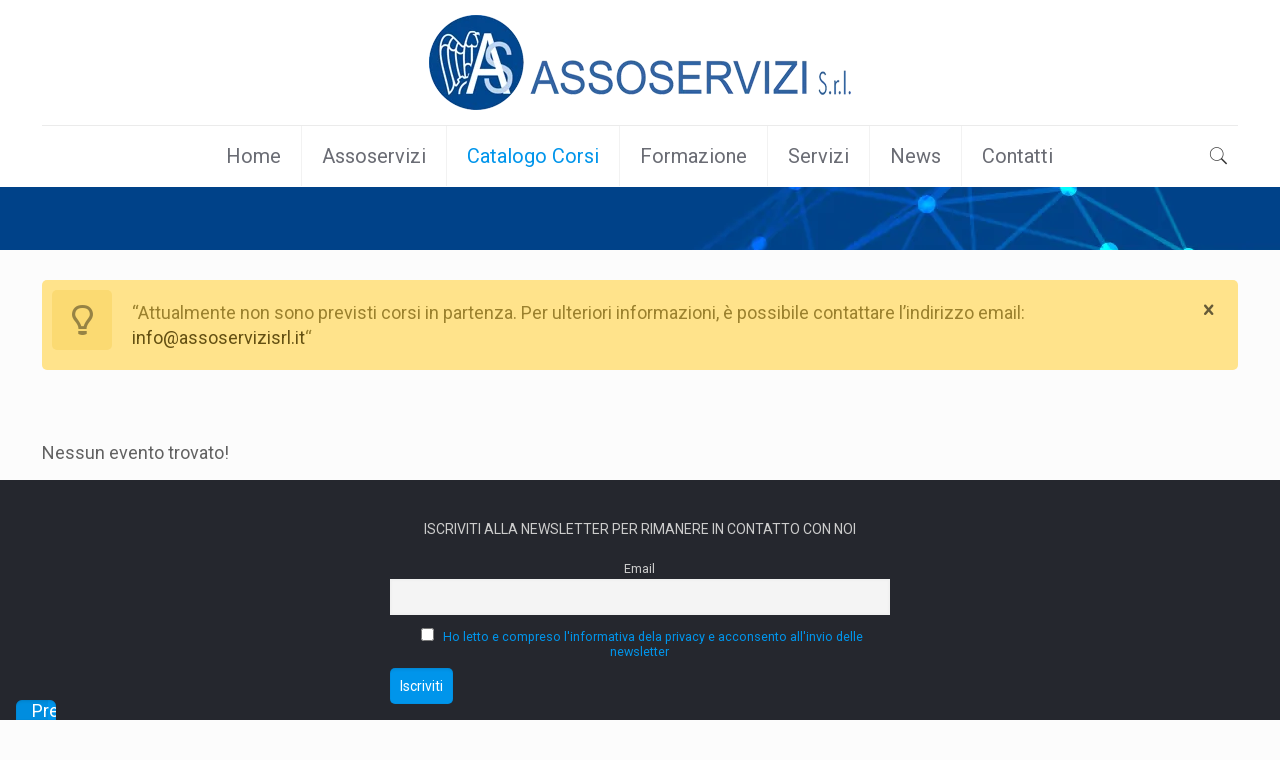

--- FILE ---
content_type: application/javascript; charset=utf-8
request_url: https://cs.iubenda.com/cookie-solution/confs/js/58028548.js
body_size: -292
content:
_iub.csRC = { showBranding: false, publicId: 'a4afac87-6db6-11ee-8bfc-5ad8d8c564c0', floatingGroup: false };
_iub.csEnabled = true;
_iub.csPurposes = [2,3,5,1];
_iub.cpUpd = 1648417011;
_iub.csT = 0.025;
_iub.googleConsentModeV2 = true;
_iub.totalNumberOfProviders = 5;
